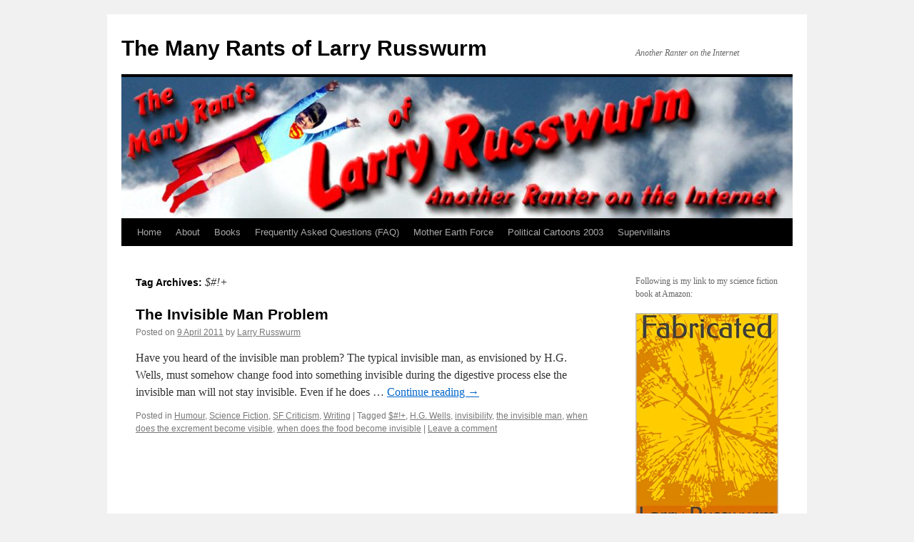

--- FILE ---
content_type: text/html; charset=UTF-8
request_url: https://larryrusswurm.com/tag/2235/
body_size: 13736
content:
<!DOCTYPE html>
<html lang="en-US">
<head>
<meta charset="UTF-8" />
<title>
$#!+ | The Many Rants of Larry Russwurm	</title>
<link rel="profile" href="https://gmpg.org/xfn/11" />
<link rel="stylesheet" type="text/css" media="all" href="https://larryrusswurm.com/wordpress/wp-content/themes/twentyten/style.css?ver=20250415" />
<link rel="pingback" href="https://larryrusswurm.com/wordpress/xmlrpc.php">
<meta name='robots' content='max-image-preview:large' />
	<style>img:is([sizes="auto" i], [sizes^="auto," i]) { contain-intrinsic-size: 3000px 1500px }</style>
	<link rel="alternate" type="application/rss+xml" title="The Many Rants of Larry Russwurm &raquo; Feed" href="https://larryrusswurm.com/feed/" />
<link rel="alternate" type="application/rss+xml" title="The Many Rants of Larry Russwurm &raquo; Comments Feed" href="https://larryrusswurm.com/comments/feed/" />
<link rel="alternate" type="application/rss+xml" title="The Many Rants of Larry Russwurm &raquo; $#!+ Tag Feed" href="https://larryrusswurm.com/tag/2235/feed/" />
<script type="text/javascript">
/* <![CDATA[ */
window._wpemojiSettings = {"baseUrl":"https:\/\/s.w.org\/images\/core\/emoji\/16.0.1\/72x72\/","ext":".png","svgUrl":"https:\/\/s.w.org\/images\/core\/emoji\/16.0.1\/svg\/","svgExt":".svg","source":{"concatemoji":"https:\/\/larryrusswurm.com\/wordpress\/wp-includes\/js\/wp-emoji-release.min.js?ver=6.8.3"}};
/*! This file is auto-generated */
!function(s,n){var o,i,e;function c(e){try{var t={supportTests:e,timestamp:(new Date).valueOf()};sessionStorage.setItem(o,JSON.stringify(t))}catch(e){}}function p(e,t,n){e.clearRect(0,0,e.canvas.width,e.canvas.height),e.fillText(t,0,0);var t=new Uint32Array(e.getImageData(0,0,e.canvas.width,e.canvas.height).data),a=(e.clearRect(0,0,e.canvas.width,e.canvas.height),e.fillText(n,0,0),new Uint32Array(e.getImageData(0,0,e.canvas.width,e.canvas.height).data));return t.every(function(e,t){return e===a[t]})}function u(e,t){e.clearRect(0,0,e.canvas.width,e.canvas.height),e.fillText(t,0,0);for(var n=e.getImageData(16,16,1,1),a=0;a<n.data.length;a++)if(0!==n.data[a])return!1;return!0}function f(e,t,n,a){switch(t){case"flag":return n(e,"\ud83c\udff3\ufe0f\u200d\u26a7\ufe0f","\ud83c\udff3\ufe0f\u200b\u26a7\ufe0f")?!1:!n(e,"\ud83c\udde8\ud83c\uddf6","\ud83c\udde8\u200b\ud83c\uddf6")&&!n(e,"\ud83c\udff4\udb40\udc67\udb40\udc62\udb40\udc65\udb40\udc6e\udb40\udc67\udb40\udc7f","\ud83c\udff4\u200b\udb40\udc67\u200b\udb40\udc62\u200b\udb40\udc65\u200b\udb40\udc6e\u200b\udb40\udc67\u200b\udb40\udc7f");case"emoji":return!a(e,"\ud83e\udedf")}return!1}function g(e,t,n,a){var r="undefined"!=typeof WorkerGlobalScope&&self instanceof WorkerGlobalScope?new OffscreenCanvas(300,150):s.createElement("canvas"),o=r.getContext("2d",{willReadFrequently:!0}),i=(o.textBaseline="top",o.font="600 32px Arial",{});return e.forEach(function(e){i[e]=t(o,e,n,a)}),i}function t(e){var t=s.createElement("script");t.src=e,t.defer=!0,s.head.appendChild(t)}"undefined"!=typeof Promise&&(o="wpEmojiSettingsSupports",i=["flag","emoji"],n.supports={everything:!0,everythingExceptFlag:!0},e=new Promise(function(e){s.addEventListener("DOMContentLoaded",e,{once:!0})}),new Promise(function(t){var n=function(){try{var e=JSON.parse(sessionStorage.getItem(o));if("object"==typeof e&&"number"==typeof e.timestamp&&(new Date).valueOf()<e.timestamp+604800&&"object"==typeof e.supportTests)return e.supportTests}catch(e){}return null}();if(!n){if("undefined"!=typeof Worker&&"undefined"!=typeof OffscreenCanvas&&"undefined"!=typeof URL&&URL.createObjectURL&&"undefined"!=typeof Blob)try{var e="postMessage("+g.toString()+"("+[JSON.stringify(i),f.toString(),p.toString(),u.toString()].join(",")+"));",a=new Blob([e],{type:"text/javascript"}),r=new Worker(URL.createObjectURL(a),{name:"wpTestEmojiSupports"});return void(r.onmessage=function(e){c(n=e.data),r.terminate(),t(n)})}catch(e){}c(n=g(i,f,p,u))}t(n)}).then(function(e){for(var t in e)n.supports[t]=e[t],n.supports.everything=n.supports.everything&&n.supports[t],"flag"!==t&&(n.supports.everythingExceptFlag=n.supports.everythingExceptFlag&&n.supports[t]);n.supports.everythingExceptFlag=n.supports.everythingExceptFlag&&!n.supports.flag,n.DOMReady=!1,n.readyCallback=function(){n.DOMReady=!0}}).then(function(){return e}).then(function(){var e;n.supports.everything||(n.readyCallback(),(e=n.source||{}).concatemoji?t(e.concatemoji):e.wpemoji&&e.twemoji&&(t(e.twemoji),t(e.wpemoji)))}))}((window,document),window._wpemojiSettings);
/* ]]> */
</script>
<style id='wp-emoji-styles-inline-css' type='text/css'>

	img.wp-smiley, img.emoji {
		display: inline !important;
		border: none !important;
		box-shadow: none !important;
		height: 1em !important;
		width: 1em !important;
		margin: 0 0.07em !important;
		vertical-align: -0.1em !important;
		background: none !important;
		padding: 0 !important;
	}
</style>
<link rel='stylesheet' id='wp-block-library-css' href='https://larryrusswurm.com/wordpress/wp-includes/css/dist/block-library/style.min.css?ver=6.8.3' type='text/css' media='all' />
<style id='wp-block-library-theme-inline-css' type='text/css'>
.wp-block-audio :where(figcaption){color:#555;font-size:13px;text-align:center}.is-dark-theme .wp-block-audio :where(figcaption){color:#ffffffa6}.wp-block-audio{margin:0 0 1em}.wp-block-code{border:1px solid #ccc;border-radius:4px;font-family:Menlo,Consolas,monaco,monospace;padding:.8em 1em}.wp-block-embed :where(figcaption){color:#555;font-size:13px;text-align:center}.is-dark-theme .wp-block-embed :where(figcaption){color:#ffffffa6}.wp-block-embed{margin:0 0 1em}.blocks-gallery-caption{color:#555;font-size:13px;text-align:center}.is-dark-theme .blocks-gallery-caption{color:#ffffffa6}:root :where(.wp-block-image figcaption){color:#555;font-size:13px;text-align:center}.is-dark-theme :root :where(.wp-block-image figcaption){color:#ffffffa6}.wp-block-image{margin:0 0 1em}.wp-block-pullquote{border-bottom:4px solid;border-top:4px solid;color:currentColor;margin-bottom:1.75em}.wp-block-pullquote cite,.wp-block-pullquote footer,.wp-block-pullquote__citation{color:currentColor;font-size:.8125em;font-style:normal;text-transform:uppercase}.wp-block-quote{border-left:.25em solid;margin:0 0 1.75em;padding-left:1em}.wp-block-quote cite,.wp-block-quote footer{color:currentColor;font-size:.8125em;font-style:normal;position:relative}.wp-block-quote:where(.has-text-align-right){border-left:none;border-right:.25em solid;padding-left:0;padding-right:1em}.wp-block-quote:where(.has-text-align-center){border:none;padding-left:0}.wp-block-quote.is-large,.wp-block-quote.is-style-large,.wp-block-quote:where(.is-style-plain){border:none}.wp-block-search .wp-block-search__label{font-weight:700}.wp-block-search__button{border:1px solid #ccc;padding:.375em .625em}:where(.wp-block-group.has-background){padding:1.25em 2.375em}.wp-block-separator.has-css-opacity{opacity:.4}.wp-block-separator{border:none;border-bottom:2px solid;margin-left:auto;margin-right:auto}.wp-block-separator.has-alpha-channel-opacity{opacity:1}.wp-block-separator:not(.is-style-wide):not(.is-style-dots){width:100px}.wp-block-separator.has-background:not(.is-style-dots){border-bottom:none;height:1px}.wp-block-separator.has-background:not(.is-style-wide):not(.is-style-dots){height:2px}.wp-block-table{margin:0 0 1em}.wp-block-table td,.wp-block-table th{word-break:normal}.wp-block-table :where(figcaption){color:#555;font-size:13px;text-align:center}.is-dark-theme .wp-block-table :where(figcaption){color:#ffffffa6}.wp-block-video :where(figcaption){color:#555;font-size:13px;text-align:center}.is-dark-theme .wp-block-video :where(figcaption){color:#ffffffa6}.wp-block-video{margin:0 0 1em}:root :where(.wp-block-template-part.has-background){margin-bottom:0;margin-top:0;padding:1.25em 2.375em}
</style>
<style id='classic-theme-styles-inline-css' type='text/css'>
/*! This file is auto-generated */
.wp-block-button__link{color:#fff;background-color:#32373c;border-radius:9999px;box-shadow:none;text-decoration:none;padding:calc(.667em + 2px) calc(1.333em + 2px);font-size:1.125em}.wp-block-file__button{background:#32373c;color:#fff;text-decoration:none}
</style>
<style id='activitypub-follow-me-style-inline-css' type='text/css'>
body.modal-open{overflow:hidden}.activitypub-modal__overlay{align-items:center;background-color:rgba(0,0,0,.5);bottom:0;color:initial;display:flex;justify-content:center;left:0;padding:1rem;position:fixed;right:0;top:0;z-index:100000}.activitypub-modal__overlay.compact{align-items:flex-start;background-color:transparent;bottom:auto;justify-content:flex-start;left:auto;padding:0;position:absolute;right:auto;top:auto;z-index:100}.activitypub-modal__overlay[hidden]{display:none}.activitypub-modal__frame{animation:activitypub-modal-appear .2s ease-out;background-color:var(--wp--preset--color--white,#fff);border-radius:8px;box-shadow:0 5px 15px rgba(0,0,0,.3);display:flex;flex-direction:column;max-height:calc(100vh - 2rem);max-width:660px;overflow:hidden;width:100%}.compact .activitypub-modal__frame{box-shadow:0 2px 8px rgba(0,0,0,.1);max-height:300px;max-width:-moz-min-content;max-width:min-content;min-width:250px;width:auto}.activitypub-modal__header{align-items:center;border-bottom:1px solid var(--wp--preset--color--light-gray,#f0f0f0);display:flex;flex-shrink:0;justify-content:space-between;padding:2rem 2rem 1.5rem}.compact .activitypub-modal__header{display:none}.activitypub-modal__header .activitypub-modal__close{align-items:center;border:none;cursor:pointer;display:flex;justify-content:center;padding:.5rem;width:auto}.activitypub-modal__header .activitypub-modal__close:active{border:none;padding:.5rem}.activitypub-modal__title{font-size:130%;font-weight:600;line-height:1.4;margin:0!important}.activitypub-modal__content{overflow-y:auto}@keyframes activitypub-modal-appear{0%{opacity:0;transform:translateY(20px)}to{opacity:1;transform:translateY(0)}}.activitypub-follow-me-block-wrapper{display:block;margin:1rem 0;position:relative}.activitypub-follow-me-block-wrapper .activitypub-profile{padding:1rem 0}.activitypub-follow-me-block-wrapper .activitypub-profile__body{display:flex;flex-wrap:wrap}.activitypub-follow-me-block-wrapper .activitypub-profile__avatar{border-radius:50%;height:75px;margin-right:1rem;-o-object-fit:cover;object-fit:cover;width:75px}.activitypub-follow-me-block-wrapper .activitypub-profile__content{align-items:center;display:flex;flex:1;flex-wrap:wrap;justify-content:space-between;min-width:0}.activitypub-follow-me-block-wrapper .activitypub-profile__info{display:block;flex:1;min-width:0}.activitypub-follow-me-block-wrapper .activitypub-profile__name{font-size:1.25em;overflow:hidden;text-overflow:ellipsis;white-space:nowrap}.activitypub-follow-me-block-wrapper .activitypub-profile__handle,.activitypub-follow-me-block-wrapper .activitypub-profile__name{color:inherit;line-height:1.2;overflow:hidden;text-overflow:ellipsis;white-space:nowrap}.activitypub-follow-me-block-wrapper .activitypub-profile div.wp-block-button{align-items:center;display:flex;margin:0 0 0 1rem}.activitypub-follow-me-block-wrapper .activitypub-profile .wp-block-button__link{margin:0}.activitypub-follow-me-block-wrapper .activitypub-profile .is-small{font-size:.8rem;padding:.25rem .5rem}.activitypub-follow-me-block-wrapper .activitypub-profile .is-compact{font-size:.9rem;padding:.4rem .8rem}.activitypub-follow-me-block-wrapper:not(.is-style-button-only):not(.is-style-profile) .activitypub-profile__bio,.activitypub-follow-me-block-wrapper:not(.is-style-button-only):not(.is-style-profile) .activitypub-profile__stats{display:none}.activitypub-follow-me-block-wrapper.is-style-button-only .activitypub-profile{padding:0}.activitypub-follow-me-block-wrapper.is-style-button-only .activitypub-profile__body{display:block;padding:0}.activitypub-follow-me-block-wrapper.is-style-button-only .activitypub-profile__content{display:inline}.activitypub-follow-me-block-wrapper.is-style-button-only div.wp-block-button{display:inline-block;margin:0}.activitypub-follow-me-block-wrapper.is-style-button-only .activitypub-profile__avatar,.activitypub-follow-me-block-wrapper.is-style-button-only .activitypub-profile__bio,.activitypub-follow-me-block-wrapper.is-style-button-only .activitypub-profile__handle,.activitypub-follow-me-block-wrapper.is-style-button-only .activitypub-profile__name,.activitypub-follow-me-block-wrapper.is-style-button-only .activitypub-profile__stats{display:none}.activitypub-follow-me-block-wrapper.is-style-profile{border-radius:8px;box-shadow:0 2px 8px rgba(0,0,0,.1);overflow:hidden}.activitypub-follow-me-block-wrapper.is-style-profile .activitypub-profile,.activitypub-follow-me-block-wrapper.is-style-profile.has-background .activitypub-profile{padding:0}.activitypub-follow-me-block-wrapper.is-style-profile .activitypub-profile__header{background-color:#ccc;background-position:50%;background-size:cover;height:120px;width:100%}.activitypub-follow-me-block-wrapper.is-style-profile .activitypub-profile__body{padding:1rem}.activitypub-follow-me-block-wrapper.is-style-profile .activitypub-profile__avatar{height:64px;width:64px}.activitypub-follow-me-block-wrapper.is-style-profile .activitypub-profile__content{flex:1;min-width:0}.activitypub-follow-me-block-wrapper.is-style-profile .activitypub-profile__name{margin-bottom:.25rem}.activitypub-follow-me-block-wrapper.is-style-profile .activitypub-profile__bio{font-size:90%;line-height:1.4;margin-top:16px;width:100%}.activitypub-follow-me-block-wrapper.is-style-profile .activitypub-profile__bio p{margin:0 0 .5rem}.activitypub-follow-me-block-wrapper.is-style-profile .activitypub-profile__bio p:last-child{margin-bottom:0}.activitypub-follow-me-block-wrapper.is-style-profile .activitypub-profile__stats{display:flex;font-size:.9em;gap:16px;margin-top:1rem;width:100%}.activitypub-follow-me-block-wrapper.has-background .activitypub-profile,.activitypub-follow-me-block-wrapper.has-border .activitypub-profile{padding-left:1rem;padding-right:1rem}.activitypub-dialog__section{border-bottom:1px solid var(--wp--preset--color--light-gray,#f0f0f0);padding:1.5rem 2rem}.activitypub-dialog__section:last-child{border-bottom:none;padding-bottom:2rem}.activitypub-dialog__section h4{font-size:110%;margin-bottom:.5rem;margin-top:0}.activitypub-dialog__description{color:inherit;font-size:95%;margin-bottom:1rem}.activitypub-dialog__button-group{display:flex;margin-bottom:.5rem;width:100%}.activitypub-dialog__button-group input[type]{border:1px solid var(--wp--preset--color--gray,#e2e4e7);border-radius:4px 0 0 4px;flex:1;line-height:1;margin:0}.activitypub-dialog__button-group input[type]::-moz-placeholder{opacity:.5}.activitypub-dialog__button-group input[type]::placeholder{opacity:.5}.activitypub-dialog__button-group input[type][aria-invalid=true]{border-color:var(--wp--preset--color--vivid-red)}.activitypub-dialog__button-group button{border-radius:0 4px 4px 0!important;margin-left:-1px!important;min-width:22.5%;width:auto}.activitypub-dialog__error{color:var(--wp--preset--color--vivid-red);font-size:90%;margin-top:.5rem}

</style>
<link rel='stylesheet' id='activitypub-followers-style-css' href='https://larryrusswurm.com/wordpress/wp-content/plugins/activitypub/build/followers/style-index.css?ver=2.0.1' type='text/css' media='all' />
<style id='activitypub-reactions-style-inline-css' type='text/css'>
body.modal-open{overflow:hidden}.activitypub-modal__overlay{align-items:center;background-color:rgba(0,0,0,.5);bottom:0;color:initial;display:flex;justify-content:center;left:0;padding:1rem;position:fixed;right:0;top:0;z-index:100000}.activitypub-modal__overlay.compact{align-items:flex-start;background-color:transparent;bottom:auto;justify-content:flex-start;left:auto;padding:0;position:absolute;right:auto;top:auto;z-index:100}.activitypub-modal__overlay[hidden]{display:none}.activitypub-modal__frame{animation:activitypub-modal-appear .2s ease-out;background-color:var(--wp--preset--color--white,#fff);border-radius:8px;box-shadow:0 5px 15px rgba(0,0,0,.3);display:flex;flex-direction:column;max-height:calc(100vh - 2rem);max-width:660px;overflow:hidden;width:100%}.compact .activitypub-modal__frame{box-shadow:0 2px 8px rgba(0,0,0,.1);max-height:300px;max-width:-moz-min-content;max-width:min-content;min-width:250px;width:auto}.activitypub-modal__header{align-items:center;border-bottom:1px solid var(--wp--preset--color--light-gray,#f0f0f0);display:flex;flex-shrink:0;justify-content:space-between;padding:2rem 2rem 1.5rem}.compact .activitypub-modal__header{display:none}.activitypub-modal__header .activitypub-modal__close{align-items:center;border:none;cursor:pointer;display:flex;justify-content:center;padding:.5rem;width:auto}.activitypub-modal__header .activitypub-modal__close:active{border:none;padding:.5rem}.activitypub-modal__title{font-size:130%;font-weight:600;line-height:1.4;margin:0!important}.activitypub-modal__content{overflow-y:auto}@keyframes activitypub-modal-appear{0%{opacity:0;transform:translateY(20px)}to{opacity:1;transform:translateY(0)}}.wp-block-activitypub-reactions{margin-bottom:2rem;margin-top:2rem;position:relative}.wp-block-activitypub-reactions.has-background,.wp-block-activitypub-reactions.has-border{box-sizing:border-box;padding:2rem}.wp-block-activitypub-reactions .activitypub-reactions{display:flex;flex-direction:column;flex-wrap:wrap}.wp-block-activitypub-reactions .reaction-group{align-items:center;display:flex;gap:.75rem;justify-content:flex-start;margin:.5em 0;position:relative;width:100%}@media(max-width:782px){.wp-block-activitypub-reactions .reaction-group:has(.reaction-avatars:not(:empty)){justify-content:space-between}}.wp-block-activitypub-reactions .reaction-group .reaction-avatars{align-items:center;display:flex;flex-direction:row;list-style:none;margin:0!important;padding:0}.wp-block-activitypub-reactions .reaction-group .reaction-avatars li{margin:0 -10px 0 0;padding:0;transition:transform .2s ease}.wp-block-activitypub-reactions .reaction-group .reaction-avatars li:not([hidden]):not(:has(~li:not([hidden]))){margin-right:0}.wp-block-activitypub-reactions .reaction-group .reaction-avatars li:hover{transform:translateY(-2px);z-index:2}.wp-block-activitypub-reactions .reaction-group .reaction-avatars li a{border-radius:50%;box-shadow:none;display:block;line-height:1;text-decoration:none}.wp-block-activitypub-reactions .reaction-group .reaction-avatar{max-height:32px;max-width:32px;overflow:hidden;-moz-force-broken-image-icon:1;border:.5px solid var(--wp--preset--color--contrast,hsla(0,0%,100%,.8));border-radius:50%;box-shadow:0 0 0 .5px hsla(0,0%,100%,.8),0 1px 3px rgba(0,0,0,.2);transition:transform .6s cubic-bezier(.34,1.56,.64,1);will-change:transform}.wp-block-activitypub-reactions .reaction-group .reaction-avatar:focus-visible,.wp-block-activitypub-reactions .reaction-group .reaction-avatar:hover{position:relative;transform:translateY(-5px);z-index:1}.wp-block-activitypub-reactions .reaction-group .reaction-label{align-items:center;background:none;border:none;border-radius:4px;color:currentColor;display:flex;flex:0 0 auto;font-size:70%;gap:.25rem;padding:.25rem .5rem;text-decoration:none;transition:background-color .2s ease;white-space:nowrap}.wp-block-activitypub-reactions .reaction-group .reaction-label:hover{background-color:rgba(0,0,0,.05);color:currentColor}.wp-block-activitypub-reactions .reaction-group .reaction-label:focus:not(:disabled){box-shadow:none;outline:1px solid currentColor;outline-offset:2px}.reactions-list{list-style:none;margin:0!important;padding:.5rem}.components-popover__content>.reactions-list{padding:0}.reactions-list .reaction-item{margin:0 0 .5rem}.reactions-list .reaction-item:last-child{margin-bottom:0}.reactions-list .reaction-item a{align-items:center;border-radius:4px;box-shadow:none;color:inherit;display:flex;gap:.75rem;padding:.5rem;text-decoration:none;transition:background-color .2s ease}.reactions-list .reaction-item a:hover{background-color:rgba(0,0,0,.03)}.reactions-list .reaction-item img{border:1px solid var(--wp--preset--color--light-gray,#f0f0f0);border-radius:50%;box-shadow:none;height:36px;width:36px}.reactions-list .reaction-item .reaction-name{font-size:75%}.components-popover__content{box-shadow:0 2px 8px rgba(0,0,0,.1);max-height:300px;max-width:-moz-min-content;max-width:min-content;min-width:250px;padding:.5rem;width:auto}

</style>
<style id='activitypub-reply-style-inline-css' type='text/css'>
.activitypub-embed-container{min-height:100px;pointer-events:none;position:relative;-webkit-user-select:none;-moz-user-select:none;user-select:none}.activitypub-embed-loading{align-items:center;display:flex;justify-content:center}.activitypub-embed-container .wp-block-embed{pointer-events:none!important}.activitypub-embed-preview,.activitypub-embed-preview iframe{pointer-events:none}.activitypub-reply-display{margin:1em 0}.activitypub-reply-display p{margin:0}.activitypub-reply-display a{color:#2271b1;text-decoration:none}.activitypub-reply-display a:hover{color:#135e96;text-decoration:underline}.activitypub-embed{background:#fff;border:1px solid #e6e6e6;border-radius:12px;font-family:-apple-system,BlinkMacSystemFont,Segoe UI,Roboto,Helvetica,Arial,sans-serif;max-width:100%;padding:0}.activitypub-reply-block .activitypub-embed{margin:1em 0}.activitypub-embed-header{align-items:center;display:flex;gap:10px;padding:15px}.activitypub-embed-header img{border-radius:50%;height:48px;width:48px}.activitypub-embed-header-text{flex-grow:1}.activitypub-embed-header-text h2{color:#000;font-size:15px;font-weight:600;margin:0;padding:0}.activitypub-embed-header-text .ap-account{color:#687684;font-size:14px;text-decoration:none}.activitypub-embed-content{padding:0 15px 15px}.activitypub-embed-content .ap-title{color:#000;font-size:23px;font-weight:600;margin:0 0 10px;padding:0}.activitypub-embed-content .ap-subtitle{color:#000;font-size:15px;margin:0 0 15px}.activitypub-embed-content .ap-preview{border:1px solid #e6e6e6}.activitypub-embed-content .ap-preview img{display:block;height:auto}.activitypub-embed-content .ap-preview{border-radius:8px;box-sizing:border-box;display:grid;gap:2px;grid-template-columns:1fr 1fr;grid-template-rows:1fr 1fr;margin:1em 0 0;min-height:64px;overflow:hidden;position:relative;width:100%}.activitypub-embed-content .ap-preview.layout-1{grid-template-columns:1fr;grid-template-rows:1fr}.activitypub-embed-content .ap-preview.layout-2{aspect-ratio:auto;grid-template-rows:1fr;height:auto}.activitypub-embed-content .ap-preview.layout-3>img:first-child{grid-row:span 2}.activitypub-embed-content .ap-preview img{border:0;box-sizing:border-box;display:inline-block;height:100%;-o-object-fit:cover;object-fit:cover;overflow:hidden;position:relative;width:100%}.activitypub-embed-content .ap-preview audio,.activitypub-embed-content .ap-preview video{display:block;grid-column:1/span 2;max-width:100%}.activitypub-embed-content .ap-preview audio{width:100%}.activitypub-embed-content .ap-preview-text{padding:15px}.activitypub-embed-meta{border-top:1px solid #e6e6e6;color:#687684;display:flex;font-size:13px;gap:15px;padding:15px}.activitypub-embed-meta .ap-stat{align-items:center;display:flex;gap:5px}@media only screen and (max-width:399px){.activitypub-embed-meta span.ap-stat{display:none!important}}.activitypub-embed-meta a.ap-stat{color:inherit;text-decoration:none}.activitypub-embed-meta strong{color:#000;font-weight:600}.activitypub-embed-meta .ap-stat-label{color:#687684}.wp-block-activitypub-reply .components-spinner{height:12px;margin-bottom:0;margin-top:0;width:12px}

</style>
<style id='global-styles-inline-css' type='text/css'>
:root{--wp--preset--aspect-ratio--square: 1;--wp--preset--aspect-ratio--4-3: 4/3;--wp--preset--aspect-ratio--3-4: 3/4;--wp--preset--aspect-ratio--3-2: 3/2;--wp--preset--aspect-ratio--2-3: 2/3;--wp--preset--aspect-ratio--16-9: 16/9;--wp--preset--aspect-ratio--9-16: 9/16;--wp--preset--color--black: #000;--wp--preset--color--cyan-bluish-gray: #abb8c3;--wp--preset--color--white: #fff;--wp--preset--color--pale-pink: #f78da7;--wp--preset--color--vivid-red: #cf2e2e;--wp--preset--color--luminous-vivid-orange: #ff6900;--wp--preset--color--luminous-vivid-amber: #fcb900;--wp--preset--color--light-green-cyan: #7bdcb5;--wp--preset--color--vivid-green-cyan: #00d084;--wp--preset--color--pale-cyan-blue: #8ed1fc;--wp--preset--color--vivid-cyan-blue: #0693e3;--wp--preset--color--vivid-purple: #9b51e0;--wp--preset--color--blue: #0066cc;--wp--preset--color--medium-gray: #666;--wp--preset--color--light-gray: #f1f1f1;--wp--preset--gradient--vivid-cyan-blue-to-vivid-purple: linear-gradient(135deg,rgba(6,147,227,1) 0%,rgb(155,81,224) 100%);--wp--preset--gradient--light-green-cyan-to-vivid-green-cyan: linear-gradient(135deg,rgb(122,220,180) 0%,rgb(0,208,130) 100%);--wp--preset--gradient--luminous-vivid-amber-to-luminous-vivid-orange: linear-gradient(135deg,rgba(252,185,0,1) 0%,rgba(255,105,0,1) 100%);--wp--preset--gradient--luminous-vivid-orange-to-vivid-red: linear-gradient(135deg,rgba(255,105,0,1) 0%,rgb(207,46,46) 100%);--wp--preset--gradient--very-light-gray-to-cyan-bluish-gray: linear-gradient(135deg,rgb(238,238,238) 0%,rgb(169,184,195) 100%);--wp--preset--gradient--cool-to-warm-spectrum: linear-gradient(135deg,rgb(74,234,220) 0%,rgb(151,120,209) 20%,rgb(207,42,186) 40%,rgb(238,44,130) 60%,rgb(251,105,98) 80%,rgb(254,248,76) 100%);--wp--preset--gradient--blush-light-purple: linear-gradient(135deg,rgb(255,206,236) 0%,rgb(152,150,240) 100%);--wp--preset--gradient--blush-bordeaux: linear-gradient(135deg,rgb(254,205,165) 0%,rgb(254,45,45) 50%,rgb(107,0,62) 100%);--wp--preset--gradient--luminous-dusk: linear-gradient(135deg,rgb(255,203,112) 0%,rgb(199,81,192) 50%,rgb(65,88,208) 100%);--wp--preset--gradient--pale-ocean: linear-gradient(135deg,rgb(255,245,203) 0%,rgb(182,227,212) 50%,rgb(51,167,181) 100%);--wp--preset--gradient--electric-grass: linear-gradient(135deg,rgb(202,248,128) 0%,rgb(113,206,126) 100%);--wp--preset--gradient--midnight: linear-gradient(135deg,rgb(2,3,129) 0%,rgb(40,116,252) 100%);--wp--preset--font-size--small: 13px;--wp--preset--font-size--medium: 20px;--wp--preset--font-size--large: 36px;--wp--preset--font-size--x-large: 42px;--wp--preset--spacing--20: 0.44rem;--wp--preset--spacing--30: 0.67rem;--wp--preset--spacing--40: 1rem;--wp--preset--spacing--50: 1.5rem;--wp--preset--spacing--60: 2.25rem;--wp--preset--spacing--70: 3.38rem;--wp--preset--spacing--80: 5.06rem;--wp--preset--shadow--natural: 6px 6px 9px rgba(0, 0, 0, 0.2);--wp--preset--shadow--deep: 12px 12px 50px rgba(0, 0, 0, 0.4);--wp--preset--shadow--sharp: 6px 6px 0px rgba(0, 0, 0, 0.2);--wp--preset--shadow--outlined: 6px 6px 0px -3px rgba(255, 255, 255, 1), 6px 6px rgba(0, 0, 0, 1);--wp--preset--shadow--crisp: 6px 6px 0px rgba(0, 0, 0, 1);}:where(.is-layout-flex){gap: 0.5em;}:where(.is-layout-grid){gap: 0.5em;}body .is-layout-flex{display: flex;}.is-layout-flex{flex-wrap: wrap;align-items: center;}.is-layout-flex > :is(*, div){margin: 0;}body .is-layout-grid{display: grid;}.is-layout-grid > :is(*, div){margin: 0;}:where(.wp-block-columns.is-layout-flex){gap: 2em;}:where(.wp-block-columns.is-layout-grid){gap: 2em;}:where(.wp-block-post-template.is-layout-flex){gap: 1.25em;}:where(.wp-block-post-template.is-layout-grid){gap: 1.25em;}.has-black-color{color: var(--wp--preset--color--black) !important;}.has-cyan-bluish-gray-color{color: var(--wp--preset--color--cyan-bluish-gray) !important;}.has-white-color{color: var(--wp--preset--color--white) !important;}.has-pale-pink-color{color: var(--wp--preset--color--pale-pink) !important;}.has-vivid-red-color{color: var(--wp--preset--color--vivid-red) !important;}.has-luminous-vivid-orange-color{color: var(--wp--preset--color--luminous-vivid-orange) !important;}.has-luminous-vivid-amber-color{color: var(--wp--preset--color--luminous-vivid-amber) !important;}.has-light-green-cyan-color{color: var(--wp--preset--color--light-green-cyan) !important;}.has-vivid-green-cyan-color{color: var(--wp--preset--color--vivid-green-cyan) !important;}.has-pale-cyan-blue-color{color: var(--wp--preset--color--pale-cyan-blue) !important;}.has-vivid-cyan-blue-color{color: var(--wp--preset--color--vivid-cyan-blue) !important;}.has-vivid-purple-color{color: var(--wp--preset--color--vivid-purple) !important;}.has-black-background-color{background-color: var(--wp--preset--color--black) !important;}.has-cyan-bluish-gray-background-color{background-color: var(--wp--preset--color--cyan-bluish-gray) !important;}.has-white-background-color{background-color: var(--wp--preset--color--white) !important;}.has-pale-pink-background-color{background-color: var(--wp--preset--color--pale-pink) !important;}.has-vivid-red-background-color{background-color: var(--wp--preset--color--vivid-red) !important;}.has-luminous-vivid-orange-background-color{background-color: var(--wp--preset--color--luminous-vivid-orange) !important;}.has-luminous-vivid-amber-background-color{background-color: var(--wp--preset--color--luminous-vivid-amber) !important;}.has-light-green-cyan-background-color{background-color: var(--wp--preset--color--light-green-cyan) !important;}.has-vivid-green-cyan-background-color{background-color: var(--wp--preset--color--vivid-green-cyan) !important;}.has-pale-cyan-blue-background-color{background-color: var(--wp--preset--color--pale-cyan-blue) !important;}.has-vivid-cyan-blue-background-color{background-color: var(--wp--preset--color--vivid-cyan-blue) !important;}.has-vivid-purple-background-color{background-color: var(--wp--preset--color--vivid-purple) !important;}.has-black-border-color{border-color: var(--wp--preset--color--black) !important;}.has-cyan-bluish-gray-border-color{border-color: var(--wp--preset--color--cyan-bluish-gray) !important;}.has-white-border-color{border-color: var(--wp--preset--color--white) !important;}.has-pale-pink-border-color{border-color: var(--wp--preset--color--pale-pink) !important;}.has-vivid-red-border-color{border-color: var(--wp--preset--color--vivid-red) !important;}.has-luminous-vivid-orange-border-color{border-color: var(--wp--preset--color--luminous-vivid-orange) !important;}.has-luminous-vivid-amber-border-color{border-color: var(--wp--preset--color--luminous-vivid-amber) !important;}.has-light-green-cyan-border-color{border-color: var(--wp--preset--color--light-green-cyan) !important;}.has-vivid-green-cyan-border-color{border-color: var(--wp--preset--color--vivid-green-cyan) !important;}.has-pale-cyan-blue-border-color{border-color: var(--wp--preset--color--pale-cyan-blue) !important;}.has-vivid-cyan-blue-border-color{border-color: var(--wp--preset--color--vivid-cyan-blue) !important;}.has-vivid-purple-border-color{border-color: var(--wp--preset--color--vivid-purple) !important;}.has-vivid-cyan-blue-to-vivid-purple-gradient-background{background: var(--wp--preset--gradient--vivid-cyan-blue-to-vivid-purple) !important;}.has-light-green-cyan-to-vivid-green-cyan-gradient-background{background: var(--wp--preset--gradient--light-green-cyan-to-vivid-green-cyan) !important;}.has-luminous-vivid-amber-to-luminous-vivid-orange-gradient-background{background: var(--wp--preset--gradient--luminous-vivid-amber-to-luminous-vivid-orange) !important;}.has-luminous-vivid-orange-to-vivid-red-gradient-background{background: var(--wp--preset--gradient--luminous-vivid-orange-to-vivid-red) !important;}.has-very-light-gray-to-cyan-bluish-gray-gradient-background{background: var(--wp--preset--gradient--very-light-gray-to-cyan-bluish-gray) !important;}.has-cool-to-warm-spectrum-gradient-background{background: var(--wp--preset--gradient--cool-to-warm-spectrum) !important;}.has-blush-light-purple-gradient-background{background: var(--wp--preset--gradient--blush-light-purple) !important;}.has-blush-bordeaux-gradient-background{background: var(--wp--preset--gradient--blush-bordeaux) !important;}.has-luminous-dusk-gradient-background{background: var(--wp--preset--gradient--luminous-dusk) !important;}.has-pale-ocean-gradient-background{background: var(--wp--preset--gradient--pale-ocean) !important;}.has-electric-grass-gradient-background{background: var(--wp--preset--gradient--electric-grass) !important;}.has-midnight-gradient-background{background: var(--wp--preset--gradient--midnight) !important;}.has-small-font-size{font-size: var(--wp--preset--font-size--small) !important;}.has-medium-font-size{font-size: var(--wp--preset--font-size--medium) !important;}.has-large-font-size{font-size: var(--wp--preset--font-size--large) !important;}.has-x-large-font-size{font-size: var(--wp--preset--font-size--x-large) !important;}
:where(.wp-block-post-template.is-layout-flex){gap: 1.25em;}:where(.wp-block-post-template.is-layout-grid){gap: 1.25em;}
:where(.wp-block-columns.is-layout-flex){gap: 2em;}:where(.wp-block-columns.is-layout-grid){gap: 2em;}
:root :where(.wp-block-pullquote){font-size: 1.5em;line-height: 1.6;}
</style>
<link rel='stylesheet' id='twentyten-block-style-css' href='https://larryrusswurm.com/wordpress/wp-content/themes/twentyten/blocks.css?ver=20250220' type='text/css' media='all' />
<link rel="https://api.w.org/" href="https://larryrusswurm.com/wp-json/" /><link rel="alternate" title="JSON" type="application/json" href="https://larryrusswurm.com/wp-json/wp/v2/tags/42" /><link rel="EditURI" type="application/rsd+xml" title="RSD" href="https://larryrusswurm.com/wordpress/xmlrpc.php?rsd" />
<meta name="generator" content="WordPress 6.8.3" />
<link rel="icon" href="https://larryrusswurm.com/wordpress/wp-content/uploads/2009/12/cropped-Larry-at-33-1-32x32.jpg" sizes="32x32" />
<link rel="icon" href="https://larryrusswurm.com/wordpress/wp-content/uploads/2009/12/cropped-Larry-at-33-1-192x192.jpg" sizes="192x192" />
<link rel="apple-touch-icon" href="https://larryrusswurm.com/wordpress/wp-content/uploads/2009/12/cropped-Larry-at-33-1-180x180.jpg" />
<meta name="msapplication-TileImage" content="https://larryrusswurm.com/wordpress/wp-content/uploads/2009/12/cropped-Larry-at-33-1-270x270.jpg" />
</head>

<body class="archive tag tag-42 wp-theme-twentyten">
<div id="wrapper" class="hfeed">
		<a href="#content" class="screen-reader-text skip-link">Skip to content</a>
	<div id="header">
		<div id="masthead">
			<div id="branding" role="banner">
								<div id="site-title">
					<span>
											<a href="https://larryrusswurm.com/" rel="home" >The Many Rants of Larry Russwurm</a>
					</span>
				</div>
				<div id="site-description">Another Ranter on the Internet</div>

				<img src="https://larryrusswurm.com/wordpress/wp-content/uploads/2011/08/cropped-larryBanner.jpg" width="940" height="198" alt="The Many Rants of Larry Russwurm" srcset="https://larryrusswurm.com/wordpress/wp-content/uploads/2011/08/cropped-larryBanner.jpg 940w, https://larryrusswurm.com/wordpress/wp-content/uploads/2011/08/cropped-larryBanner-300x63.jpg 300w, https://larryrusswurm.com/wordpress/wp-content/uploads/2011/08/cropped-larryBanner-768x162.jpg 768w" sizes="(max-width: 940px) 100vw, 940px" decoding="async" fetchpriority="high" />			</div><!-- #branding -->

			<div id="access" role="navigation">
				<div class="menu"><ul>
<li ><a href="https://larryrusswurm.com/">Home</a></li><li class="page_item page-item-1953"><a href="https://larryrusswurm.com/about/">About</a></li>
<li class="page_item page-item-3351 page_item_has_children"><a href="https://larryrusswurm.com/books/">Books</a>
<ul class='children'>
	<li class="page_item page-item-3354"><a href="https://larryrusswurm.com/books/fabricated/">Fabricated</a></li>
</ul>
</li>
<li class="page_item page-item-15"><a href="https://larryrusswurm.com/frequently-asked-questions-faq/">Frequently Asked Questions (FAQ)</a></li>
<li class="page_item page-item-2867 page_item_has_children"><a href="https://larryrusswurm.com/mother-earth-force/">Mother Earth Force</a>
<ul class='children'>
	<li class="page_item page-item-2878"><a href="https://larryrusswurm.com/mother-earth-force/flying-squirrel/">Flying Squirrel</a></li>
	<li class="page_item page-item-2874"><a href="https://larryrusswurm.com/mother-earth-force/modern-ninja/">Modern Ninja</a></li>
	<li class="page_item page-item-2872"><a href="https://larryrusswurm.com/mother-earth-force/mother-earth/">Mother Earth</a></li>
	<li class="page_item page-item-2876"><a href="https://larryrusswurm.com/mother-earth-force/near-absolute-hero/">Near Absolute Hero</a></li>
	<li class="page_item page-item-2870"><a href="https://larryrusswurm.com/mother-earth-force/tail/">Tail</a></li>
</ul>
</li>
<li class="page_item page-item-2889 page_item_has_children"><a href="https://larryrusswurm.com/political-cartoons-2003/">Political Cartoons 2003</a>
<ul class='children'>
	<li class="page_item page-item-179"><a href="https://larryrusswurm.com/political-cartoons-2003/jacques-2003-arnie-2/">Jacques 2003 Arnie</a></li>
	<li class="page_item page-item-198"><a href="https://larryrusswurm.com/political-cartoons-2003/jacques-2003-paperless-society/">Jacques 2003 Paperless Society</a></li>
	<li class="page_item page-item-192"><a href="https://larryrusswurm.com/political-cartoons-2003/jacques-2003-paul-martin-2/">Jacques 2003 Paul Martin</a></li>
	<li class="page_item page-item-201"><a href="https://larryrusswurm.com/political-cartoons-2003/jacques-2003-right-united/">Jacques 2003 Right United</a></li>
	<li class="page_item page-item-204"><a href="https://larryrusswurm.com/political-cartoons-2003/jacques-2003-smith-ndp-war/">Jacques 2003 Smith NDP War</a></li>
</ul>
</li>
<li class="page_item page-item-2896 page_item_has_children"><a href="https://larryrusswurm.com/supervillains/">Supervillains</a>
<ul class='children'>
	<li class="page_item page-item-2900"><a href="https://larryrusswurm.com/supervillains/flame-tosser/">Flame Tosser</a></li>
	<li class="page_item page-item-2898"><a href="https://larryrusswurm.com/supervillains/varmint/">Varmint</a></li>
</ul>
</li>
</ul></div>
			</div><!-- #access -->
		</div><!-- #masthead -->
	</div><!-- #header -->

	<div id="main">

		<div id="container">
			<div id="content" role="main">

				<h1 class="page-title">
				Tag Archives: <span>$#!+</span>				</h1>

				



	
			<div id="post-684" class="post-684 post type-post status-publish format-standard hentry category-humour category-science-fiction-2 category-sf-criticism category-writing tag-42 tag-h-g-wells tag-invisibility tag-the-invisible-man tag-when-does-the-excrement-become-visible tag-when-does-the-food-become-invisible">
			<h2 class="entry-title"><a href="https://larryrusswurm.com/2011/04/09/the-invisible-man-problem/" rel="bookmark">The Invisible Man Problem</a></h2>

			<div class="entry-meta">
				<span class="meta-prep meta-prep-author">Posted on</span> <a href="https://larryrusswurm.com/2011/04/09/the-invisible-man-problem/" title="8:23 pm" rel="bookmark"><span class="entry-date">9 April 2011</span></a> <span class="meta-sep">by</span> <span class="author vcard"><a class="url fn n" href="https://larryrusswurm.com/author/admin/" title="View all posts by Larry Russwurm">Larry Russwurm</a></span>			</div><!-- .entry-meta -->

					<div class="entry-summary">
				<p>Have you heard of the invisible man problem? The typical invisible man, as envisioned by H.G. Wells, must somehow change food into something invisible during the digestive process else the invisible man will not stay invisible. Even if he does &hellip; <a href="https://larryrusswurm.com/2011/04/09/the-invisible-man-problem/">Continue reading <span class="meta-nav">&rarr;</span></a></p>
			</div><!-- .entry-summary -->
	
			<div class="entry-utility">
									<span class="cat-links">
						<span class="entry-utility-prep entry-utility-prep-cat-links">Posted in</span> <a href="https://larryrusswurm.com/category/humour/" rel="category tag">Humour</a>, <a href="https://larryrusswurm.com/category/science-fiction-2/" rel="category tag">Science Fiction</a>, <a href="https://larryrusswurm.com/category/sf-criticism/" rel="category tag">SF Criticism</a>, <a href="https://larryrusswurm.com/category/writing/" rel="category tag">Writing</a>					</span>
					<span class="meta-sep">|</span>
				
								<span class="tag-links">
					<span class="entry-utility-prep entry-utility-prep-tag-links">Tagged</span> <a href="https://larryrusswurm.com/tag/2235/" rel="tag">$#!+</a>, <a href="https://larryrusswurm.com/tag/h-g-wells/" rel="tag">H.G. Wells</a>, <a href="https://larryrusswurm.com/tag/invisibility/" rel="tag">invisibility</a>, <a href="https://larryrusswurm.com/tag/the-invisible-man/" rel="tag">the invisible man</a>, <a href="https://larryrusswurm.com/tag/when-does-the-excrement-become-visible/" rel="tag">when does the excrement become visible</a>, <a href="https://larryrusswurm.com/tag/when-does-the-food-become-invisible/" rel="tag">when does the food become invisible</a>				</span>
				<span class="meta-sep">|</span>
				
				<span class="comments-link"><a href="https://larryrusswurm.com/2011/04/09/the-invisible-man-problem/#respond">Leave a comment</a></span>

							</div><!-- .entry-utility -->
		</div><!-- #post-684 -->

		
	

			</div><!-- #content -->
		</div><!-- #container -->


		<div id="primary" class="widget-area" role="complementary">
			<ul class="xoxo">

<li id="block-11" class="widget-container widget_block widget_text">
<p>Following is my link to my science fiction book at Amazon:</p>
</li><li id="block-12" class="widget-container widget_block widget_media_image"><div class="wp-block-image">
<figure class="aligncenter size-full is-resized"><a href="https://www.amazon.ca/Fabricated-Larry-Russwurm-ebook/dp/B0BXV872NC/"><img loading="lazy" decoding="async" src="https://larryrusswurm.com/wordpress/wp-content/uploads/2023/03/Fabricated-Larry-Russwurm-book-cover.jpg" alt="Fabricated | Larry Russwurm (two-tone image, yellow and orange, of a neuron)" class="wp-image-3362" width="314" height="500" title="Fabricated eBook : Russwurm, Larry: Amazon.ca: Kindle Store" srcset="https://larryrusswurm.com/wordpress/wp-content/uploads/2023/03/Fabricated-Larry-Russwurm-book-cover.jpg 314w, https://larryrusswurm.com/wordpress/wp-content/uploads/2023/03/Fabricated-Larry-Russwurm-book-cover-188x300.jpg 188w" sizes="auto, (max-width: 314px) 100vw, 314px" /></a><figcaption class="wp-element-caption">Fabricated by Larry Russwurm</figcaption></figure></div></li><li id="text-2" class="widget-container widget_text"><h3 class="widget-title">Nooz Spun Right</h3>			<div class="textwidget"><p><a href="https://noozspunright.wordpress.com/">Nooz Spun Right</a> This is the link to the more serious blog of Larry Russwurm. If there is not a post on &#8220;The Many Rants&#8221; in any given week, check here for a serious post.</p>
</div>
		</li><li id="calendar-2" class="widget-container widget_calendar"><div id="calendar_wrap" class="calendar_wrap"><table id="wp-calendar" class="wp-calendar-table">
	<caption>November 2025</caption>
	<thead>
	<tr>
		<th scope="col" aria-label="Sunday">S</th>
		<th scope="col" aria-label="Monday">M</th>
		<th scope="col" aria-label="Tuesday">T</th>
		<th scope="col" aria-label="Wednesday">W</th>
		<th scope="col" aria-label="Thursday">T</th>
		<th scope="col" aria-label="Friday">F</th>
		<th scope="col" aria-label="Saturday">S</th>
	</tr>
	</thead>
	<tbody>
	<tr>
		<td colspan="6" class="pad">&nbsp;</td><td><a href="https://larryrusswurm.com/2025/11/01/" aria-label="Posts published on November 1, 2025">1</a></td>
	</tr>
	<tr>
		<td>2</td><td>3</td><td>4</td><td>5</td><td>6</td><td>7</td><td><a href="https://larryrusswurm.com/2025/11/08/" aria-label="Posts published on November 8, 2025">8</a></td>
	</tr>
	<tr>
		<td>9</td><td>10</td><td>11</td><td>12</td><td>13</td><td>14</td><td>15</td>
	</tr>
	<tr>
		<td>16</td><td>17</td><td>18</td><td>19</td><td>20</td><td>21</td><td><a href="https://larryrusswurm.com/2025/11/22/" aria-label="Posts published on November 22, 2025">22</a></td>
	</tr>
	<tr>
		<td>23</td><td id="today">24</td><td>25</td><td>26</td><td>27</td><td>28</td><td>29</td>
	</tr>
	<tr>
		<td>30</td>
		<td class="pad" colspan="6">&nbsp;</td>
	</tr>
	</tbody>
	</table><nav aria-label="Previous and next months" class="wp-calendar-nav">
		<span class="wp-calendar-nav-prev"><a href="https://larryrusswurm.com/2025/10/">&laquo; Oct</a></span>
		<span class="pad">&nbsp;</span>
		<span class="wp-calendar-nav-next">&nbsp;</span>
	</nav></div></li><li id="search-2" class="widget-container widget_search"><h3 class="widget-title">Search</h3><form role="search" method="get" id="searchform" class="searchform" action="https://larryrusswurm.com/">
				<div>
					<label class="screen-reader-text" for="s">Search for:</label>
					<input type="text" value="" name="s" id="s" />
					<input type="submit" id="searchsubmit" value="Search" />
				</div>
			</form></li>
		<li id="recent-posts-3" class="widget-container widget_recent_entries">
		<h3 class="widget-title">The Many Rants of Larry Russwurm</h3>
		<ul>
											<li>
					<a href="https://larryrusswurm.com/2025/11/22/november-2025-grab-bag-o-humour/">November 2025 Grab Bag o&#8217; Humour</a>
									</li>
											<li>
					<a href="https://larryrusswurm.com/2025/11/08/the-baseball-bandwagon/">The Baseball Bandwagon</a>
									</li>
											<li>
					<a href="https://larryrusswurm.com/2025/11/01/trumpkin-the-pumpkin-versus-trump/">Trumpkin the Pumpkin versus Trump</a>
									</li>
											<li>
					<a href="https://larryrusswurm.com/2025/10/18/october-2025-grab-bag-o-humour/">October 2025 Grab Bag o&#8217; Humour</a>
									</li>
											<li>
					<a href="https://larryrusswurm.com/2025/10/04/attracted-by-name/">Attracted by Name</a>
									</li>
											<li>
					<a href="https://larryrusswurm.com/2025/09/20/poop/">Poop!</a>
									</li>
											<li>
					<a href="https://larryrusswurm.com/2025/09/13/elon-musk-and-his-time-machine/">Elon Musk and His Time Machine</a>
									</li>
											<li>
					<a href="https://larryrusswurm.com/2025/09/06/money-is-time/">Money is Time</a>
									</li>
											<li>
					<a href="https://larryrusswurm.com/2025/08/30/u-turn-on-u-turns/">U-Turn on U-Turns</a>
									</li>
											<li>
					<a href="https://larryrusswurm.com/2025/08/09/2-strategies-for-multiple-lead-singers/">2 Strategies for Multiple Lead Singers</a>
									</li>
					</ul>

		</li><li id="archives-3" class="widget-container widget_archive"><h3 class="widget-title">Archives</h3>
			<ul>
					<li><a href='https://larryrusswurm.com/2025/11/'>November 2025</a></li>
	<li><a href='https://larryrusswurm.com/2025/10/'>October 2025</a></li>
	<li><a href='https://larryrusswurm.com/2025/09/'>September 2025</a></li>
	<li><a href='https://larryrusswurm.com/2025/08/'>August 2025</a></li>
	<li><a href='https://larryrusswurm.com/2025/07/'>July 2025</a></li>
	<li><a href='https://larryrusswurm.com/2025/06/'>June 2025</a></li>
	<li><a href='https://larryrusswurm.com/2025/05/'>May 2025</a></li>
	<li><a href='https://larryrusswurm.com/2025/04/'>April 2025</a></li>
	<li><a href='https://larryrusswurm.com/2025/03/'>March 2025</a></li>
	<li><a href='https://larryrusswurm.com/2025/02/'>February 2025</a></li>
	<li><a href='https://larryrusswurm.com/2025/01/'>January 2025</a></li>
	<li><a href='https://larryrusswurm.com/2024/12/'>December 2024</a></li>
	<li><a href='https://larryrusswurm.com/2024/11/'>November 2024</a></li>
	<li><a href='https://larryrusswurm.com/2024/10/'>October 2024</a></li>
	<li><a href='https://larryrusswurm.com/2024/09/'>September 2024</a></li>
	<li><a href='https://larryrusswurm.com/2024/08/'>August 2024</a></li>
	<li><a href='https://larryrusswurm.com/2024/07/'>July 2024</a></li>
	<li><a href='https://larryrusswurm.com/2024/06/'>June 2024</a></li>
	<li><a href='https://larryrusswurm.com/2024/05/'>May 2024</a></li>
	<li><a href='https://larryrusswurm.com/2024/04/'>April 2024</a></li>
	<li><a href='https://larryrusswurm.com/2024/03/'>March 2024</a></li>
	<li><a href='https://larryrusswurm.com/2024/02/'>February 2024</a></li>
	<li><a href='https://larryrusswurm.com/2024/01/'>January 2024</a></li>
	<li><a href='https://larryrusswurm.com/2023/12/'>December 2023</a></li>
	<li><a href='https://larryrusswurm.com/2023/11/'>November 2023</a></li>
	<li><a href='https://larryrusswurm.com/2023/10/'>October 2023</a></li>
	<li><a href='https://larryrusswurm.com/2023/09/'>September 2023</a></li>
	<li><a href='https://larryrusswurm.com/2023/08/'>August 2023</a></li>
	<li><a href='https://larryrusswurm.com/2023/07/'>July 2023</a></li>
	<li><a href='https://larryrusswurm.com/2023/06/'>June 2023</a></li>
	<li><a href='https://larryrusswurm.com/2023/05/'>May 2023</a></li>
	<li><a href='https://larryrusswurm.com/2023/04/'>April 2023</a></li>
	<li><a href='https://larryrusswurm.com/2023/03/'>March 2023</a></li>
	<li><a href='https://larryrusswurm.com/2023/02/'>February 2023</a></li>
	<li><a href='https://larryrusswurm.com/2023/01/'>January 2023</a></li>
	<li><a href='https://larryrusswurm.com/2022/12/'>December 2022</a></li>
	<li><a href='https://larryrusswurm.com/2022/11/'>November 2022</a></li>
	<li><a href='https://larryrusswurm.com/2022/10/'>October 2022</a></li>
	<li><a href='https://larryrusswurm.com/2022/09/'>September 2022</a></li>
	<li><a href='https://larryrusswurm.com/2022/08/'>August 2022</a></li>
	<li><a href='https://larryrusswurm.com/2022/07/'>July 2022</a></li>
	<li><a href='https://larryrusswurm.com/2022/06/'>June 2022</a></li>
	<li><a href='https://larryrusswurm.com/2022/05/'>May 2022</a></li>
	<li><a href='https://larryrusswurm.com/2022/04/'>April 2022</a></li>
	<li><a href='https://larryrusswurm.com/2022/03/'>March 2022</a></li>
	<li><a href='https://larryrusswurm.com/2022/02/'>February 2022</a></li>
	<li><a href='https://larryrusswurm.com/2022/01/'>January 2022</a></li>
	<li><a href='https://larryrusswurm.com/2021/12/'>December 2021</a></li>
	<li><a href='https://larryrusswurm.com/2021/11/'>November 2021</a></li>
	<li><a href='https://larryrusswurm.com/2021/10/'>October 2021</a></li>
	<li><a href='https://larryrusswurm.com/2021/09/'>September 2021</a></li>
	<li><a href='https://larryrusswurm.com/2021/08/'>August 2021</a></li>
	<li><a href='https://larryrusswurm.com/2021/07/'>July 2021</a></li>
	<li><a href='https://larryrusswurm.com/2021/06/'>June 2021</a></li>
	<li><a href='https://larryrusswurm.com/2021/05/'>May 2021</a></li>
	<li><a href='https://larryrusswurm.com/2021/04/'>April 2021</a></li>
	<li><a href='https://larryrusswurm.com/2021/03/'>March 2021</a></li>
	<li><a href='https://larryrusswurm.com/2021/02/'>February 2021</a></li>
	<li><a href='https://larryrusswurm.com/2021/01/'>January 2021</a></li>
	<li><a href='https://larryrusswurm.com/2020/12/'>December 2020</a></li>
	<li><a href='https://larryrusswurm.com/2020/11/'>November 2020</a></li>
	<li><a href='https://larryrusswurm.com/2020/10/'>October 2020</a></li>
	<li><a href='https://larryrusswurm.com/2020/09/'>September 2020</a></li>
	<li><a href='https://larryrusswurm.com/2020/08/'>August 2020</a></li>
	<li><a href='https://larryrusswurm.com/2020/07/'>July 2020</a></li>
	<li><a href='https://larryrusswurm.com/2020/06/'>June 2020</a></li>
	<li><a href='https://larryrusswurm.com/2020/05/'>May 2020</a></li>
	<li><a href='https://larryrusswurm.com/2020/04/'>April 2020</a></li>
	<li><a href='https://larryrusswurm.com/2020/03/'>March 2020</a></li>
	<li><a href='https://larryrusswurm.com/2020/02/'>February 2020</a></li>
	<li><a href='https://larryrusswurm.com/2020/01/'>January 2020</a></li>
	<li><a href='https://larryrusswurm.com/2019/12/'>December 2019</a></li>
	<li><a href='https://larryrusswurm.com/2019/11/'>November 2019</a></li>
	<li><a href='https://larryrusswurm.com/2019/10/'>October 2019</a></li>
	<li><a href='https://larryrusswurm.com/2019/09/'>September 2019</a></li>
	<li><a href='https://larryrusswurm.com/2019/08/'>August 2019</a></li>
	<li><a href='https://larryrusswurm.com/2019/07/'>July 2019</a></li>
	<li><a href='https://larryrusswurm.com/2019/06/'>June 2019</a></li>
	<li><a href='https://larryrusswurm.com/2019/05/'>May 2019</a></li>
	<li><a href='https://larryrusswurm.com/2019/04/'>April 2019</a></li>
	<li><a href='https://larryrusswurm.com/2019/03/'>March 2019</a></li>
	<li><a href='https://larryrusswurm.com/2019/02/'>February 2019</a></li>
	<li><a href='https://larryrusswurm.com/2019/01/'>January 2019</a></li>
	<li><a href='https://larryrusswurm.com/2018/12/'>December 2018</a></li>
	<li><a href='https://larryrusswurm.com/2018/11/'>November 2018</a></li>
	<li><a href='https://larryrusswurm.com/2018/10/'>October 2018</a></li>
	<li><a href='https://larryrusswurm.com/2018/09/'>September 2018</a></li>
	<li><a href='https://larryrusswurm.com/2018/08/'>August 2018</a></li>
	<li><a href='https://larryrusswurm.com/2018/07/'>July 2018</a></li>
	<li><a href='https://larryrusswurm.com/2018/06/'>June 2018</a></li>
	<li><a href='https://larryrusswurm.com/2018/05/'>May 2018</a></li>
	<li><a href='https://larryrusswurm.com/2018/04/'>April 2018</a></li>
	<li><a href='https://larryrusswurm.com/2018/03/'>March 2018</a></li>
	<li><a href='https://larryrusswurm.com/2018/02/'>February 2018</a></li>
	<li><a href='https://larryrusswurm.com/2018/01/'>January 2018</a></li>
	<li><a href='https://larryrusswurm.com/2017/12/'>December 2017</a></li>
	<li><a href='https://larryrusswurm.com/2017/11/'>November 2017</a></li>
	<li><a href='https://larryrusswurm.com/2017/10/'>October 2017</a></li>
	<li><a href='https://larryrusswurm.com/2017/09/'>September 2017</a></li>
	<li><a href='https://larryrusswurm.com/2017/08/'>August 2017</a></li>
	<li><a href='https://larryrusswurm.com/2017/07/'>July 2017</a></li>
	<li><a href='https://larryrusswurm.com/2017/06/'>June 2017</a></li>
	<li><a href='https://larryrusswurm.com/2017/05/'>May 2017</a></li>
	<li><a href='https://larryrusswurm.com/2017/04/'>April 2017</a></li>
	<li><a href='https://larryrusswurm.com/2017/03/'>March 2017</a></li>
	<li><a href='https://larryrusswurm.com/2017/02/'>February 2017</a></li>
	<li><a href='https://larryrusswurm.com/2017/01/'>January 2017</a></li>
	<li><a href='https://larryrusswurm.com/2016/12/'>December 2016</a></li>
	<li><a href='https://larryrusswurm.com/2016/11/'>November 2016</a></li>
	<li><a href='https://larryrusswurm.com/2016/10/'>October 2016</a></li>
	<li><a href='https://larryrusswurm.com/2016/09/'>September 2016</a></li>
	<li><a href='https://larryrusswurm.com/2016/08/'>August 2016</a></li>
	<li><a href='https://larryrusswurm.com/2016/07/'>July 2016</a></li>
	<li><a href='https://larryrusswurm.com/2016/06/'>June 2016</a></li>
	<li><a href='https://larryrusswurm.com/2016/05/'>May 2016</a></li>
	<li><a href='https://larryrusswurm.com/2016/04/'>April 2016</a></li>
	<li><a href='https://larryrusswurm.com/2016/03/'>March 2016</a></li>
	<li><a href='https://larryrusswurm.com/2016/02/'>February 2016</a></li>
	<li><a href='https://larryrusswurm.com/2016/01/'>January 2016</a></li>
	<li><a href='https://larryrusswurm.com/2015/12/'>December 2015</a></li>
	<li><a href='https://larryrusswurm.com/2015/11/'>November 2015</a></li>
	<li><a href='https://larryrusswurm.com/2015/10/'>October 2015</a></li>
	<li><a href='https://larryrusswurm.com/2015/09/'>September 2015</a></li>
	<li><a href='https://larryrusswurm.com/2015/08/'>August 2015</a></li>
	<li><a href='https://larryrusswurm.com/2015/07/'>July 2015</a></li>
	<li><a href='https://larryrusswurm.com/2015/06/'>June 2015</a></li>
	<li><a href='https://larryrusswurm.com/2015/05/'>May 2015</a></li>
	<li><a href='https://larryrusswurm.com/2015/04/'>April 2015</a></li>
	<li><a href='https://larryrusswurm.com/2015/03/'>March 2015</a></li>
	<li><a href='https://larryrusswurm.com/2015/02/'>February 2015</a></li>
	<li><a href='https://larryrusswurm.com/2015/01/'>January 2015</a></li>
	<li><a href='https://larryrusswurm.com/2014/12/'>December 2014</a></li>
	<li><a href='https://larryrusswurm.com/2014/11/'>November 2014</a></li>
	<li><a href='https://larryrusswurm.com/2014/10/'>October 2014</a></li>
	<li><a href='https://larryrusswurm.com/2014/09/'>September 2014</a></li>
	<li><a href='https://larryrusswurm.com/2014/08/'>August 2014</a></li>
	<li><a href='https://larryrusswurm.com/2014/07/'>July 2014</a></li>
	<li><a href='https://larryrusswurm.com/2014/06/'>June 2014</a></li>
	<li><a href='https://larryrusswurm.com/2014/05/'>May 2014</a></li>
	<li><a href='https://larryrusswurm.com/2014/04/'>April 2014</a></li>
	<li><a href='https://larryrusswurm.com/2014/03/'>March 2014</a></li>
	<li><a href='https://larryrusswurm.com/2014/02/'>February 2014</a></li>
	<li><a href='https://larryrusswurm.com/2014/01/'>January 2014</a></li>
	<li><a href='https://larryrusswurm.com/2013/12/'>December 2013</a></li>
	<li><a href='https://larryrusswurm.com/2013/11/'>November 2013</a></li>
	<li><a href='https://larryrusswurm.com/2013/10/'>October 2013</a></li>
	<li><a href='https://larryrusswurm.com/2013/09/'>September 2013</a></li>
	<li><a href='https://larryrusswurm.com/2013/08/'>August 2013</a></li>
	<li><a href='https://larryrusswurm.com/2013/07/'>July 2013</a></li>
	<li><a href='https://larryrusswurm.com/2013/06/'>June 2013</a></li>
	<li><a href='https://larryrusswurm.com/2013/05/'>May 2013</a></li>
	<li><a href='https://larryrusswurm.com/2013/04/'>April 2013</a></li>
	<li><a href='https://larryrusswurm.com/2013/03/'>March 2013</a></li>
	<li><a href='https://larryrusswurm.com/2013/02/'>February 2013</a></li>
	<li><a href='https://larryrusswurm.com/2013/01/'>January 2013</a></li>
	<li><a href='https://larryrusswurm.com/2012/12/'>December 2012</a></li>
	<li><a href='https://larryrusswurm.com/2012/11/'>November 2012</a></li>
	<li><a href='https://larryrusswurm.com/2012/10/'>October 2012</a></li>
	<li><a href='https://larryrusswurm.com/2012/09/'>September 2012</a></li>
	<li><a href='https://larryrusswurm.com/2012/08/'>August 2012</a></li>
	<li><a href='https://larryrusswurm.com/2012/07/'>July 2012</a></li>
	<li><a href='https://larryrusswurm.com/2012/06/'>June 2012</a></li>
	<li><a href='https://larryrusswurm.com/2012/05/'>May 2012</a></li>
	<li><a href='https://larryrusswurm.com/2012/04/'>April 2012</a></li>
	<li><a href='https://larryrusswurm.com/2012/03/'>March 2012</a></li>
	<li><a href='https://larryrusswurm.com/2012/02/'>February 2012</a></li>
	<li><a href='https://larryrusswurm.com/2012/01/'>January 2012</a></li>
	<li><a href='https://larryrusswurm.com/2011/12/'>December 2011</a></li>
	<li><a href='https://larryrusswurm.com/2011/11/'>November 2011</a></li>
	<li><a href='https://larryrusswurm.com/2011/10/'>October 2011</a></li>
	<li><a href='https://larryrusswurm.com/2011/09/'>September 2011</a></li>
	<li><a href='https://larryrusswurm.com/2011/08/'>August 2011</a></li>
	<li><a href='https://larryrusswurm.com/2011/07/'>July 2011</a></li>
	<li><a href='https://larryrusswurm.com/2011/06/'>June 2011</a></li>
	<li><a href='https://larryrusswurm.com/2011/05/'>May 2011</a></li>
	<li><a href='https://larryrusswurm.com/2011/04/'>April 2011</a></li>
	<li><a href='https://larryrusswurm.com/2011/03/'>March 2011</a></li>
	<li><a href='https://larryrusswurm.com/2011/02/'>February 2011</a></li>
	<li><a href='https://larryrusswurm.com/2011/01/'>January 2011</a></li>
	<li><a href='https://larryrusswurm.com/2010/12/'>December 2010</a></li>
	<li><a href='https://larryrusswurm.com/2010/11/'>November 2010</a></li>
	<li><a href='https://larryrusswurm.com/2010/10/'>October 2010</a></li>
	<li><a href='https://larryrusswurm.com/2010/09/'>September 2010</a></li>
	<li><a href='https://larryrusswurm.com/2010/08/'>August 2010</a></li>
	<li><a href='https://larryrusswurm.com/2010/07/'>July 2010</a></li>
	<li><a href='https://larryrusswurm.com/2010/06/'>June 2010</a></li>
	<li><a href='https://larryrusswurm.com/2010/05/'>May 2010</a></li>
	<li><a href='https://larryrusswurm.com/2010/04/'>April 2010</a></li>
	<li><a href='https://larryrusswurm.com/2010/03/'>March 2010</a></li>
	<li><a href='https://larryrusswurm.com/2010/02/'>February 2010</a></li>
	<li><a href='https://larryrusswurm.com/2010/01/'>January 2010</a></li>
	<li><a href='https://larryrusswurm.com/2009/12/'>December 2009</a></li>
			</ul>

			</li><li id="tag_cloud-2" class="widget-container widget_tag_cloud"><h3 class="widget-title">Tags</h3><div class="tagcloud"><ul class='wp-tag-cloud' role='list'>
	<li><a href="https://larryrusswurm.com/tag/alberta/" class="tag-cloud-link tag-link-206 tag-link-position-1" style="font-size: 8.752688172043pt;" aria-label="Alberta (9 items)">Alberta</a></li>
	<li><a href="https://larryrusswurm.com/tag/aliens/" class="tag-cloud-link tag-link-219 tag-link-position-2" style="font-size: 8pt;" aria-label="aliens (8 items)">aliens</a></li>
	<li><a href="https://larryrusswurm.com/tag/america/" class="tag-cloud-link tag-link-244 tag-link-position-3" style="font-size: 11.010752688172pt;" aria-label="America (13 items)">America</a></li>
	<li><a href="https://larryrusswurm.com/tag/baby-boomers/" class="tag-cloud-link tag-link-400 tag-link-position-4" style="font-size: 9.9569892473118pt;" aria-label="baby boomers (11 items)">baby boomers</a></li>
	<li><a href="https://larryrusswurm.com/tag/bitstrips/" class="tag-cloud-link tag-link-549 tag-link-position-5" style="font-size: 8pt;" aria-label="Bitstrips (8 items)">Bitstrips</a></li>
	<li><a href="https://larryrusswurm.com/tag/britain/" class="tag-cloud-link tag-link-648 tag-link-position-6" style="font-size: 11.010752688172pt;" aria-label="Britain (13 items)">Britain</a></li>
	<li><a href="https://larryrusswurm.com/tag/canada/" class="tag-cloud-link tag-link-723 tag-link-position-7" style="font-size: 22pt;" aria-label="Canada (74 items)">Canada</a></li>
	<li><a href="https://larryrusswurm.com/tag/cats/" class="tag-cloud-link tag-link-791 tag-link-position-8" style="font-size: 15.677419354839pt;" aria-label="cats (28 items)">cats</a></li>
	<li><a href="https://larryrusswurm.com/tag/china/" class="tag-cloud-link tag-link-852 tag-link-position-9" style="font-size: 9.3548387096774pt;" aria-label="China (10 items)">China</a></li>
	<li><a href="https://larryrusswurm.com/tag/coldplay/" class="tag-cloud-link tag-link-908 tag-link-position-10" style="font-size: 11.462365591398pt;" aria-label="Coldplay (14 items)">Coldplay</a></li>
	<li><a href="https://larryrusswurm.com/tag/conservative-party/" class="tag-cloud-link tag-link-956 tag-link-position-11" style="font-size: 8.752688172043pt;" aria-label="Conservative Party (9 items)">Conservative Party</a></li>
	<li><a href="https://larryrusswurm.com/tag/conservatives/" class="tag-cloud-link tag-link-959 tag-link-position-12" style="font-size: 11.763440860215pt;" aria-label="Conservatives (15 items)">Conservatives</a></li>
	<li><a href="https://larryrusswurm.com/tag/donald-trump/" class="tag-cloud-link tag-link-1210 tag-link-position-13" style="font-size: 12.967741935484pt;" aria-label="Donald Trump (18 items)">Donald Trump</a></li>
	<li><a href="https://larryrusswurm.com/tag/earth/" class="tag-cloud-link tag-link-1262 tag-link-position-14" style="font-size: 9.9569892473118pt;" aria-label="Earth (11 items)">Earth</a></li>
	<li><a href="https://larryrusswurm.com/tag/english/" class="tag-cloud-link tag-link-1339 tag-link-position-15" style="font-size: 8pt;" aria-label="English (8 items)">English</a></li>
	<li><a href="https://larryrusswurm.com/tag/europe/" class="tag-cloud-link tag-link-1373 tag-link-position-16" style="font-size: 8.752688172043pt;" aria-label="Europe (9 items)">Europe</a></li>
	<li><a href="https://larryrusswurm.com/tag/football/" class="tag-cloud-link tag-link-1548 tag-link-position-17" style="font-size: 8.752688172043pt;" aria-label="football (9 items)">football</a></li>
	<li><a href="https://larryrusswurm.com/tag/gen-x/" class="tag-cloud-link tag-link-1625 tag-link-position-18" style="font-size: 8pt;" aria-label="gen X (8 items)">gen X</a></li>
	<li><a href="https://larryrusswurm.com/tag/global-warming/" class="tag-cloud-link tag-link-1660 tag-link-position-19" style="font-size: 9.3548387096774pt;" aria-label="global warming (10 items)">global warming</a></li>
	<li><a href="https://larryrusswurm.com/tag/hockey/" class="tag-cloud-link tag-link-1862 tag-link-position-20" style="font-size: 10.408602150538pt;" aria-label="hockey (12 items)">hockey</a></li>
	<li><a href="https://larryrusswurm.com/tag/imagine-dragons/" class="tag-cloud-link tag-link-1975 tag-link-position-21" style="font-size: 8.752688172043pt;" aria-label="Imagine Dragons (9 items)">Imagine Dragons</a></li>
	<li><a href="https://larryrusswurm.com/tag/jacques-o-christmas-tree/" class="tag-cloud-link tag-link-2072 tag-link-position-22" style="font-size: 10.408602150538pt;" aria-label="Jacques O&#039; Christmas Tree (12 items)">Jacques O&#039; Christmas Tree</a></li>
	<li><a href="https://larryrusswurm.com/tag/justin-trudeau/" class="tag-cloud-link tag-link-2147 tag-link-position-23" style="font-size: 11.010752688172pt;" aria-label="Justin Trudeau (13 items)">Justin Trudeau</a></li>
	<li><a href="https://larryrusswurm.com/tag/kitchener/" class="tag-cloud-link tag-link-2176 tag-link-position-24" style="font-size: 13.569892473118pt;" aria-label="Kitchener (20 items)">Kitchener</a></li>
	<li><a href="https://larryrusswurm.com/tag/led-zeppelin/" class="tag-cloud-link tag-link-2259 tag-link-position-25" style="font-size: 8.752688172043pt;" aria-label="Led Zeppelin (9 items)">Led Zeppelin</a></li>
	<li><a href="https://larryrusswurm.com/tag/liberals/" class="tag-cloud-link tag-link-2294 tag-link-position-26" style="font-size: 11.010752688172pt;" aria-label="Liberals (13 items)">Liberals</a></li>
	<li><a href="https://larryrusswurm.com/tag/mars/" class="tag-cloud-link tag-link-2449 tag-link-position-27" style="font-size: 9.3548387096774pt;" aria-label="Mars (10 items)">Mars</a></li>
	<li><a href="https://larryrusswurm.com/tag/modern-ninja/" class="tag-cloud-link tag-link-6801 tag-link-position-28" style="font-size: 12.967741935484pt;" aria-label="modern ninja (18 items)">modern ninja</a></li>
	<li><a href="https://larryrusswurm.com/tag/montreal/" class="tag-cloud-link tag-link-2588 tag-link-position-29" style="font-size: 9.3548387096774pt;" aria-label="Montreal (10 items)">Montreal</a></li>
	<li><a href="https://larryrusswurm.com/tag/mother-earth/" class="tag-cloud-link tag-link-6671 tag-link-position-30" style="font-size: 14.774193548387pt;" aria-label="Mother Earth (24 items)">Mother Earth</a></li>
	<li><a href="https://larryrusswurm.com/tag/mother-earth-force/" class="tag-cloud-link tag-link-6903 tag-link-position-31" style="font-size: 12.666666666667pt;" aria-label="Mother Earth Force (17 items)">Mother Earth Force</a></li>
	<li><a href="https://larryrusswurm.com/tag/ndp/" class="tag-cloud-link tag-link-2699 tag-link-position-32" style="font-size: 10.408602150538pt;" aria-label="NDP (12 items)">NDP</a></li>
	<li><a href="https://larryrusswurm.com/tag/near-absolute-hero/" class="tag-cloud-link tag-link-6833 tag-link-position-33" style="font-size: 13.569892473118pt;" aria-label="Near Absolute Hero (20 items)">Near Absolute Hero</a></li>
	<li><a href="https://larryrusswurm.com/tag/north-america/" class="tag-cloud-link tag-link-2797 tag-link-position-34" style="font-size: 11.010752688172pt;" aria-label="North America (13 items)">North America</a></li>
	<li><a href="https://larryrusswurm.com/tag/ontario/" class="tag-cloud-link tag-link-2892 tag-link-position-35" style="font-size: 16.881720430108pt;" aria-label="Ontario (34 items)">Ontario</a></li>
	<li><a href="https://larryrusswurm.com/tag/stephen-harper/" class="tag-cloud-link tag-link-3784 tag-link-position-36" style="font-size: 12.666666666667pt;" aria-label="Stephen harper (17 items)">Stephen harper</a></li>
	<li><a href="https://larryrusswurm.com/tag/superman/" class="tag-cloud-link tag-link-3845 tag-link-position-37" style="font-size: 9.9569892473118pt;" aria-label="Superman (11 items)">Superman</a></li>
	<li><a href="https://larryrusswurm.com/tag/tail/" class="tag-cloud-link tag-link-5206 tag-link-position-38" style="font-size: 15.225806451613pt;" aria-label="Tail (26 items)">Tail</a></li>
	<li><a href="https://larryrusswurm.com/tag/toronto/" class="tag-cloud-link tag-link-4174 tag-link-position-39" style="font-size: 14.774193548387pt;" aria-label="Toronto (24 items)">Toronto</a></li>
	<li><a href="https://larryrusswurm.com/tag/trump/" class="tag-cloud-link tag-link-4238 tag-link-position-40" style="font-size: 10.408602150538pt;" aria-label="Trump (12 items)">Trump</a></li>
	<li><a href="https://larryrusswurm.com/tag/united-states/" class="tag-cloud-link tag-link-4309 tag-link-position-41" style="font-size: 8.752688172043pt;" aria-label="United States (9 items)">United States</a></li>
	<li><a href="https://larryrusswurm.com/tag/usa/" class="tag-cloud-link tag-link-4332 tag-link-position-42" style="font-size: 9.3548387096774pt;" aria-label="USA (10 items)">USA</a></li>
	<li><a href="https://larryrusswurm.com/tag/vampires/" class="tag-cloud-link tag-link-4347 tag-link-position-43" style="font-size: 9.3548387096774pt;" aria-label="vampires (10 items)">vampires</a></li>
	<li><a href="https://larryrusswurm.com/tag/waterloo/" class="tag-cloud-link tag-link-4430 tag-link-position-44" style="font-size: 9.3548387096774pt;" aria-label="Waterloo (10 items)">Waterloo</a></li>
	<li><a href="https://larryrusswurm.com/tag/yes/" class="tag-cloud-link tag-link-4555 tag-link-position-45" style="font-size: 12.967741935484pt;" aria-label="Yes (18 items)">Yes</a></li>
</ul>
</div>
</li><li id="categories-2" class="widget-container widget_categories"><h3 class="widget-title">Categories</h3>
			<ul>
					<li class="cat-item cat-item-2"><a href="https://larryrusswurm.com/category/announcements/">Announcements</a>
</li>
	<li class="cat-item cat-item-3"><a href="https://larryrusswurm.com/category/art/">Art</a>
</li>
	<li class="cat-item cat-item-4"><a href="https://larryrusswurm.com/category/business/">Business</a>
</li>
	<li class="cat-item cat-item-5"><a href="https://larryrusswurm.com/category/cartoon-2/">Cartoon</a>
</li>
	<li class="cat-item cat-item-6691"><a href="https://larryrusswurm.com/category/comics/">comics</a>
</li>
	<li class="cat-item cat-item-6"><a href="https://larryrusswurm.com/category/fashion/">Fashion</a>
</li>
	<li class="cat-item cat-item-7"><a href="https://larryrusswurm.com/category/geography/">Geography</a>
</li>
	<li class="cat-item cat-item-8"><a href="https://larryrusswurm.com/category/history/">History</a>
</li>
	<li class="cat-item cat-item-9"><a href="https://larryrusswurm.com/category/humour/">Humour</a>
</li>
	<li class="cat-item cat-item-10"><a href="https://larryrusswurm.com/category/humourless/">Humourless</a>
</li>
	<li class="cat-item cat-item-11"><a href="https://larryrusswurm.com/category/language/">Language</a>
</li>
	<li class="cat-item cat-item-12"><a href="https://larryrusswurm.com/category/mathematics/">Mathematics</a>
</li>
	<li class="cat-item cat-item-13"><a href="https://larryrusswurm.com/category/music/">Music</a>
</li>
	<li class="cat-item cat-item-14"><a href="https://larryrusswurm.com/category/pets/">Pets</a>
</li>
	<li class="cat-item cat-item-15"><a href="https://larryrusswurm.com/category/politics/">Politics</a>
</li>
	<li class="cat-item cat-item-16"><a href="https://larryrusswurm.com/category/pseudo-science/">Pseudo Science</a>
</li>
	<li class="cat-item cat-item-4809"><a href="https://larryrusswurm.com/category/religion/">Religion</a>
</li>
	<li class="cat-item cat-item-17"><a href="https://larryrusswurm.com/category/science/">Science</a>
</li>
	<li class="cat-item cat-item-18"><a href="https://larryrusswurm.com/category/science-fiction-2/">Science Fiction</a>
</li>
	<li class="cat-item cat-item-19"><a href="https://larryrusswurm.com/category/sf-criticism/">SF Criticism</a>
</li>
	<li class="cat-item cat-item-20"><a href="https://larryrusswurm.com/category/social-science/">Social Science</a>
</li>
	<li class="cat-item cat-item-21"><a href="https://larryrusswurm.com/category/sports/">Sports</a>
</li>
	<li class="cat-item cat-item-22"><a href="https://larryrusswurm.com/category/stage-and-screen/">Stage and Screen</a>
</li>
	<li class="cat-item cat-item-23"><a href="https://larryrusswurm.com/category/wee-bit-o-humour/">Wee Bit O&#039; Humour</a>
</li>
	<li class="cat-item cat-item-24"><a href="https://larryrusswurm.com/category/writing/">Writing</a>
</li>
	<li class="cat-item cat-item-25"><a href="https://larryrusswurm.com/category/wry/">Wry</a>
</li>
			</ul>

			</li>			</ul>
		</div><!-- #primary .widget-area -->

	</div><!-- #main -->

	<div id="footer" role="contentinfo">
		<div id="colophon">



			<div id="site-info">
				<a href="https://larryrusswurm.com/" rel="home">
					The Many Rants of Larry Russwurm				</a>
							</div><!-- #site-info -->

			<div id="site-generator">
								<a href="https://wordpress.org/" class="imprint" title="Semantic Personal Publishing Platform">
					Proudly powered by WordPress.				</a>
			</div><!-- #site-generator -->

		</div><!-- #colophon -->
	</div><!-- #footer -->

</div><!-- #wrapper -->

<script type="speculationrules">
{"prefetch":[{"source":"document","where":{"and":[{"href_matches":"\/*"},{"not":{"href_matches":["\/wordpress\/wp-*.php","\/wordpress\/wp-admin\/*","\/wordpress\/wp-content\/uploads\/*","\/wordpress\/wp-content\/*","\/wordpress\/wp-content\/plugins\/*","\/wordpress\/wp-content\/themes\/twentyten\/*","\/*\\?(.+)"]}},{"not":{"selector_matches":"a[rel~=\"nofollow\"]"}},{"not":{"selector_matches":".no-prefetch, .no-prefetch a"}}]},"eagerness":"conservative"}]}
</script>
</body>
</html>
